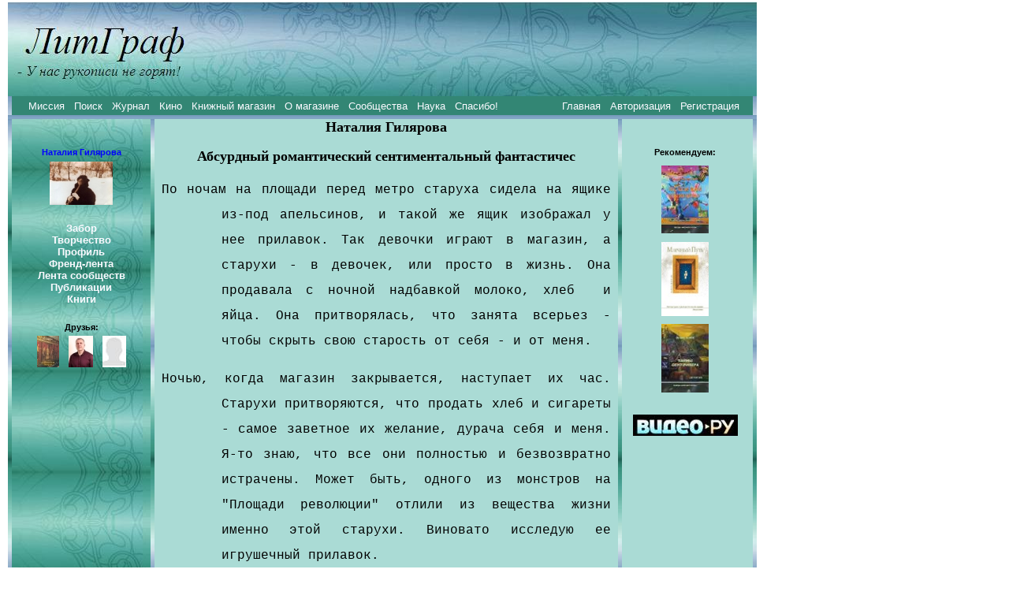

--- FILE ---
content_type: text/html
request_url: https://litgraf.com/showpr.html?pr=109
body_size: 20050
content:

<html>

<head>
<meta http-equiv="Content-Style-Type" content="text/css"/>
<meta http-equiv="Content-Language" content="ru"/>
<meta http-equiv="Content-Type" content="text/html; charset=utf-8"/>
<meta name="title" http-equiv="title" content="ЛитГраф - все для продуктивного общения литераторов"/>
<meta http-equiv="description" content="ЛитГраф - все для продуктивного общения литераторов"/>
<meta http-equiv="keywords" content="литература, интеллект, развитие, конкурс, фантастика, рассказ, школа, мастер-класс, детектив, граф, творчество, друзья, поэзия, соавторство, книга, издание, издательство, магазин, текст"/>
<link rel="stylesheet" href="style.css" type="text/css"/>
<link rel="image_src" href="/fb.jpg"/>
<title></title>
</head>



<body topmargin='0'>

<!--<TABLE align=center width=950 cellpadding=0 cellspacing=0 border=0>
-->
﻿<HEAD><title>ЛитГраф: произведение</title></HEAD>﻿<DIV style="position:absolute; top:2; left:10;"><img src="litgraf.jpg" width=950 height=120 VSPACE=0 HSPACE=0>
</DIV>

<DIV style="position:absolute; top:122; left:10;">
<TABLE  align=left width=950 cellpadding=0 cellspacing=0 border=0>

<TR><TD width=5 background="bord.jpg" ></TD><TD background="bg3.jpg" colspan=11 align=center valign=center height=20 >
<TABLE width=940 ><TR><TD>﻿&nbsp;&nbsp;&nbsp;
﻿<a class=lnm href=missia.html>Миссия</a>&nbsp;&nbsp;<a class=lnm href=search.html>Поиск</a>&nbsp;&nbsp;<a class=lnm href=magazine.html?mag=1>Журнал</a>&nbsp;&nbsp;<a class=lnm href=kino.html>Кино</a>&nbsp;&nbsp;<a class=lnm href=shop.html?shop=1>Книжный магазин</a>&nbsp;&nbsp;<a class=lnm href=aboutshop.html?shop=1>О магазине</a>&nbsp;&nbsp;<a class=lnm href=allcomm.html>Сообщества</a>&nbsp;&nbsp;<a class=lnm href=nauka.html>Наука</a>&nbsp;&nbsp;<a class=lnm href=thanksaut.html>Спасибо!</a>&nbsp;&nbsp;&nbsp;&nbsp;&nbsp;</TD><TD align=right>﻿ <a class=lnm href=index.html>Главная</a>&nbsp;&nbsp;<a class=lnm href=login.html>Авторизация</a>&nbsp;&nbsp;<a class=lnm href=reg.html>Регистрация</a>&nbsp;&nbsp;&nbsp;</TD></TR></TABLE>
</TD><TD width=5 background="bord.jpg" ></TD></TR>
<TR><TD width=5 background="bord.jpg" ></TD><TD background="bord.jpg" colspan=11 align=left valign=center height=5 ></TD><TD width=5 background="bord.jpg" ></TD></TR>

<TR><TD width=5 background="bord.jpg" ></TD><TD width=6 background="left1.jpg"></TD></TD><TD background="left.jpg"  align=left valign=top width=164>
<P>﻿<font size=-1>
 




</font><div class=name align=center>﻿<a class=ln href=pages/p22.html>Наталия Гилярова</a><TABLE height=6><TR><TD></TD></TR></TABLE><a href=pages/p22.html><img border=0 src='photos/medium/22.jpg' width=80 height=55.286624203822 vspace=0 hspace=0></a></div>
﻿<div class=name align=center>
<a class=lnm href=wall.html?ind=22>Забор</a><BR><a class='lnm' href=showprs.html?ind=22>Творчество</a><BR><a class=lnm href=showprofil.html?ind=22>Профиль</a><BR><a class=lnm href=lenta.html?ind=22>Френд-лента</a><BR><a class='lnm' href=lentacomm.html?ind=22>Лента сообществ</a><BR><a class='lnm' href=showbiblio.html?ind=22>Публикации</a><BR><a class='lnm' href=showbooks.html?ind=22>Книги</a></div>﻿<div class=name align=center>
Друзья:<BR>
<TABLE align=center><TR><TD align=center><TABLE cellpadding=0 cellspacing=0><TR><TD class=se align=center><a class=ln href=pages/p1.html><img align=center border=0 src=photos/small/1.jpg  height=40  alt='Леонид Шифман'></a></TD></TR></TABLE></TD><TD align=center><TABLE cellpadding=0 cellspacing=0><TR><TD class=se align=center><a class=ln href=pages/p20.html><img align=center border=0 src=photos/small/20.jpg  height=40  alt='Андрей Силенгинский'></a></TD></TR></TABLE></TD><TD align=center><TABLE cellpadding=0 cellspacing=0><TR><TD class=se align=center><a class=ln href=pages/p486.html><img align=center border=0 src=photos/small/shablon.jpg height=40 width=30 alt='Evgeniya Аристархова'></a></TD></TR></TABLE></TD></TR></TABLE></div>



</TD><TD width=6 background="left1.jpg"></TD><TD width=5 background="bord.jpg" ></TD><TD width=9 background="bg1.jpg" ></TD><TD width=570 valign=top background="bg1.jpg" >

<script type="text/javascript" src="form.js"></script> 
<script type="text/javascript" src="er.js"></script> 
<script type="text/javascript" > 

 function geter8() { 
 document.all.res.innerHTML=er8;
 document.all.res.style.visibility='visible';
}

 function geter9() { 
 document.all.res.innerHTML=er9;
 document.all.res.style.visibility='visible';
}

 function geter10() { 
 document.all.res.innerHTML=er10;
 document.all.res.style.visibility='visible';
}

 function geter11() { 
 document.all.res.innerHTML=er11;
 document.all.res.style.visibility='visible';
}

 function geter12() { 
 document.all.res.innerHTML=er12;
 document.all.res.style.visibility='visible';
}

 function geter13() { 
 document.all.res.innerHTML=er13;
 document.all.res.style.visibility='visible';
}

function check() {

 f=document.all.fapr;
 if (f.appr.value>0) 
  return true; 
 if (f.comm.value.length==0) {
doInfo("�������� ������!", 630, 180+document.body.scrollTop);
 return false;
}
 return true;
}

function checkForm501() {  var N=1;  var errors;  var f = document.all.myf501;  errors = new Array(N);   for (var i=0; i < N; i++)    errors[i]=false; if (isEmpty(f.nm0.value) ) { errors[0] = true; }

 for (i=0; i < N; i++)   if (errors[i] || f.nm0.value==0)     {  doInfo("�������� �������!", 630, 180+document.body.scrollTop);    
  return false;     }  
 
return true; } </script> 
<noindex><CENTER><font size=4><B>Наталия Гилярова</B></font></center><P><CENTER><font size=4><B>Абсурдный романтический сентиментальный фантастичес</B></font></center><P><p class="MsoNormal" style="margin-left:2.0cm;text-align:justify;text-indent:
-2.0cm;line-height:24.0pt"><span style="font-family: 'Courier New'; "><font class="Apple-style-span" size="3">По ночам на площади перед метро старуха
сидела на ящике из-под апельсинов, и такой же ящик изображал у нее прилавок.
Так девочки играют в магазин, а старухи - в девочек, или просто в жизнь. Она
продавала с ночной надбавкой молоко, хлеб&nbsp;
и яйца. Она притворялась, что занята всерьез - чтобы скрыть свою
старость от себя - и от меня.<o:p></o:p></font></span></p>

<p class="MsoNormal" style="margin-left:2.0cm;text-align:justify;text-indent:
-2.0cm;line-height:24.0pt"><span style="font-family: 'Courier New'; "><font class="Apple-style-span" size="3">Ночью, когда магазин закрывается, наступает
их час. Старухи притворяются, что продать хлеб и сигареты - самое заветное их
желание, дурача себя и меня. Я-то знаю, что все они полностью и безвозвратно
истрачены. Может быть, одного из монстров на "Площади революции"
отлили из вещества жизни именно этой старухи. Виновато исследую ее игрушечный
прилавок.<o:p></o:p></font></span></p>

<p class="MsoNormal" style="margin-left:2.0cm;text-align:justify;text-indent:
-2.0cm;line-height:24.0pt"><span style="font-family: 'Courier New'; "><font class="Apple-style-span" size="3">- Чтой-то мизинчик мерзнет, - жалуется
старуха товарке,- чувство такое, как будто вылез наружу из тапочки и торчит.<o:p></o:p></font></span></p>

<p class="MsoNormal" style="margin-left:2.0cm;text-align:justify;text-indent:
-2.0cm;line-height:24.0pt"><span style="font-family: 'Courier New'; "><font class="Apple-style-span" size="3">Товарка вежливо заглядывает под прилавок. <o:p></o:p></font></span></p>

<p class="MsoNormal" style="margin-left:2.0cm;text-align:justify;text-indent:
-2.0cm;line-height:24.0pt"><span style="font-family: 'Courier New'; "><font class="Apple-style-span" size="3">- Так он у тебя вылез и торчит. На тапочке
дырка, вот он и вылез. Поэтому ты мерзнешь. <o:p></o:p></font></span></p>

<p class="MsoNormal" style="margin-left:2.0cm;text-align:justify;text-indent:
-2.0cm;line-height:24.0pt"><span style="font-family: 'Courier New'; "><font class="Apple-style-span" size="3">- Ах! - удивление и переполох. <o:p></o:p></font></span></p>

<p class="MsoNormal" style="margin-left:2.0cm;text-align:justify;text-indent:
-2.0cm;line-height:24.0pt"><span style="font-family: 'Courier New'; "><font class="Apple-style-span" size="3">Старуха лезет под ящик удостовериться. Она
делает вид, что это ничего, что тапочки прохудились и ее не любит никто на свете.
Она покорно и просто пропадает, как все те, кто пропал до нее - ведь все умерли
от недостатка любви. И мы умрем. Я решаю купить молоко.<o:p></o:p></font></span></p>

<p class="MsoNormal" style="margin-left:2.0cm;text-align:justify;text-indent:
-2.0cm;line-height:24.0pt"><span style="font-family: 'Courier New'; "><font class="Apple-style-span" size="3">- А чтож у меня ухо-то замерзло, и ветер в
него дует? Что, есть ветер? - спрашивает старуха прозорливую товарку.<o:p></o:p></font></span></p>

<p class="MsoNormal" style="margin-left:2.0cm;text-align:justify;text-indent:
-2.0cm;line-height:24.0pt"><span style="font-family: 'Courier New'; "><font class="Apple-style-span" size="3">- Есть ветер. Холодно сегодня, осень. У тебя
ухо из под платка вылезло. Вот потому оно и мерзнет,- утешает та.<o:p></o:p></font></span></p>

<p class="MsoNormal" style="margin-left:2.0cm;text-align:justify;text-indent:
-2.0cm;line-height:24.0pt"><span style="font-family: 'Courier New'; "><font class="Apple-style-span" size="3">Я покупаю молоко, старуха делает вид, что
довольна жизнью. Так муравей барахтается в капле воды - ему нужно доделать свои
муравьиные дела - а что ему в них? У людей безотчетная жажда жизни художественно
оформилась в надежду - абсурдный&nbsp;&nbsp;&nbsp;&nbsp;&nbsp;&nbsp;&nbsp;&nbsp;&nbsp;&nbsp;
романтический фантастический сентиментальный мультик о будущем. Старуха
потрачена уже вся, безнадежно, неисправимо - но и она крутит свой мультик о
будущем.<o:p></o:p></font></span></p>

<p class="MsoNormal" style="margin-left:2.0cm;text-align:justify;text-indent:
-2.0cm;line-height:24.0pt"><span style="font-family: 'Courier New'; "><font class="Apple-style-span" size="3">- Девочка, ты была в Лавке Жизни? -
обращается ко мне. - Нет? А я думала ты молодая, должна знать. Мне дале-еко
туда,- взгляд на тапочки,- а все говорят - Лавка Жизни открылась. Там все
продается полезное...<o:p></o:p></font></span></p>

<p class="MsoNormal" style="margin-left:2.0cm;text-align:justify;text-indent:
-2.0cm;line-height:24.0pt"><span style="font-family: 'Courier New'; "><font class="Apple-style-span" size="3">На следующий день старуха пропала. Должно
быть, она перестала играть в магазин, и притворяться живой.&nbsp;</font><font class="Apple-style-span" size="4"><o:p></o:p></font></span></p></noindex><P>﻿<SCRIPT>
var SERVER= 3600;
dt= new Date(); 
var LOCAL=Math.round(dt.getTimezoneOffset()/60)*3600;
</SCRIPT>
<SCRIPT type="text/javascript">
var IND1, IND;
function dia(ind, x, y) {
 IND1=ind;
 document.all.dia.style.top=y+document.body.scrollTop;
document.all.dia.style.left=x;
document.all.dia.style.visibility='visible';

}
function dia1(inn, x, y) {
 IND=inn;
 IND1=0;
 document.all.dia.style.top=y+document.body.scrollTop;
document.all.dia.style.left=x;
document.all.dia.style.visibility='visible';

}
function yes() {
document.all.dia.style.visibility='hidden';
if (IND1>0)
 document.location.href="delcommw.php?ind1="+IND1;
if (IND>0)
 document.location.href="delfan.php?ind="+IND;
}
</SCRIPT>
<div class=dia id=dia name="dia"  style="position:absolute; visibility:hidden;" width=180>
<TABLE class=tdia width=180 height=50 border=1><TR><TD align=center valign=center><input type='button' value='��!' onclick='yes()'></TD>
<TD align=center><input type='button' value='���' onclick='document.all.dia.style.visibility="hidden"; '></TD></TR></TABLE>

</div>

<div class=dres id=res name="res" style="visibility:hidden;" width=300 align=center></div>
<div class=info id=inf name="inf"  style="position:absolute; visibility:hidden;" width=180>

</div>
<P>&nbsp;




</TD><TD width=9 background="bg1.jpg" ></TD><TD width=5 background="bord.jpg" ></TD><TD width=9 background="bg1.jpg" ></TD><TD width=142 background="bg1.jpg" valign=top>

<P><font size=-1>

</font> 
﻿
﻿<!-- <P align=center><noindex>
<a class=ln target=_blank href=http://www.litres.ru/sergey-lukyanenko/arkadiy-shushpanov/shkolnyy-nadzor/?lfrom=2078955><img width=125 src='luka_200x200.png' border=0></a></noindex></P> -->
<P>
<div align=center class='name'>Рекомендуем:
<P><a class='ln' href=detail.html?book=50><img title='Марьян Беленький 
Ну чем вам не книга?' align=center vspace=0 hspace=0 border=0 src=books/small/50.jpg width=60 ></a><P><a class='ln' href=detail.html?book=139><img title='Млечный Путь № 3-2017 
Литературно-публицистический журнал' align=center vspace=0 hspace=0 border=0 src=books/small/139.jpg width=60 ></a><P><a class='ln' href=detail.html?book=15><img title='Ольга Бэйс 
Тайны Сент-Ривера' align=center vspace=0 hspace=0 border=0 src=books/small/15.jpg width=60 ></a></div><P align=center><a href="kino.html"><img src="video.jpg" alt="Скачать фильмы"  title="Скачать фильмы" border="0"></a><P>

<font size=-1>
 

</font> 
</TD><TD width=15 background="bg1.jpg" ></TD><TD width=5 background="bord.jpg" ></TD></TR>
<TR><TD width=5 background="bord.jpg" ><TD background="bord.jpg" colspan=11 align=left valign=center height=5 ></TD><TD width=5 background="bord.jpg" ></TD></TR>

<TR><TD width=5 background="bord.jpg" ><TD colspan=11 align=left valign=center height=20 background="bg3.jpg" >
<TABLE height=5><TR><TD> </TD></TR></TABLE>
﻿<noindex>

&nbsp;
<!--Rating@Mail.ru counter-->
<script language="javascript"><!--
d=document;var a='';a+=';r='+escape(d.referrer);js=10;//--></script>
<script language="javascript1.1"><!--
a+=';j='+navigator.javaEnabled();js=11;//--></script>
<script language="javascript1.2"><!--
s=screen;a+=';s='+s.width+'*'+s.height;
a+=';d='+(s.colorDepth?s.colorDepth:s.pixelDepth);js=12;//--></script>
<script language="javascript1.3"><!--
js=13;//--></script><script language="javascript" type="text/javascript"><!--
d.write('<a href="http://top.mail.ru/jump?from=2123032" target="_top">'+
'<img src="http://d5.c6.b0.a2.top.mail.ru/counter?id=2123032;t=213;js='+js+
a+';rand='+Math.random()+'" alt="Рейтинг@Mail.ru" border="0" '+
'height="31" width="88"><\/a>');if(11<js)d.write('<'+'!-- ');//--></script>
<noscript><a target="_top" href="http://top.mail.ru/jump?from=2123032">
<img src="http://d5.c6.b0.a2.top.mail.ru/counter?js=na;id=2123032;t=213" 
height="31" width="88" border="0" alt="Рейтинг@Mail.ru"></a></noscript>
<script language="javascript" type="text/javascript"><!--
if(11<js)d.write('--'+'>');//--></script>
<!--// Rating@Mail.ru counter-->

&nbsp;
<!-- Yandex.Metrika informer -->
<a href="https://metrika.yandex.ru/stat/?id=26681724&amp;from=informer"
target="_blank" rel="nofollow"><img src="//bs.yandex.ru/informer/26681724/3_1_FFFFFFFF_EEEEEEFF_0_pageviews"
style="width:88px; height:31px; border:0;" alt="Яндекс.Метрика" title="Яндекс.Метрика: данные за сегодня (просмотры, визиты и уникальные посетители)" onclick="try{Ya.Metrika.informer({i:this,id:26681724,lang:'ru'});return false}catch(e){}"/></a>
<!-- /Yandex.Metrika informer -->

<!-- Yandex.Metrika counter -->
<script type="text/javascript">
(function (d, w, c) {
    (w[c] = w[c] || []).push(function() {
        try {
            w.yaCounter26681724 = new Ya.Metrika({id:26681724,
                    clickmap:true,
                    trackLinks:true,
                    accurateTrackBounce:true});
        } catch(e) { }
    });

    var n = d.getElementsByTagName("script")[0],
        s = d.createElement("script"),
        f = function () { n.parentNode.insertBefore(s, n); };
    s.type = "text/javascript";
    s.async = true;
    s.src = (d.location.protocol == "https:" ? "https:" : "http:") + "//mc.yandex.ru/metrika/watch.js";

    if (w.opera == "[object Opera]") {
        d.addEventListener("DOMContentLoaded", f, false);
    } else { f(); }
})(document, window, "yandex_metrika_callbacks");
</script>
<noscript><div><img src="//mc.yandex.ru/watch/26681724" style="position:absolute; left:-9999px;" alt="" /></div></noscript>
<!-- /Yandex.Metrika counter -->

&nbsp;
<SCRIPT language=javascript>
<!--
top_js="1.0";top_r="id=278&r="+escape(document.referrer)+"&pg="+
escape(window.location.href);
document.cookie="smart_top=1; path=/"; top_r+="&c="+(document.cookie?"Y":"N")
//-->
</SCRIPT>
<SCRIPT language=javascript1.1>
<!--
top_js="1.1";top_r+="&j="+(navigator.javaEnabled()?"Y":"N")
//-->
</SCRIPT>
<SCRIPT language=javascript1.2>
<!--
top_js="1.2";top_r+="&wh="+screen.width+'x'+screen.height+"&px="+
(((navigator.appName.substring(0,3)=="Mic"))?
screen.colorDepth:screen.pixelDepth)
//-->
</SCRIPT>
<SCRIPT language=javascript1.3>
<!--
top_js="1.3";
//-->
</SCRIPT>


</noindex>
</TD><TD width=5 background="bord.jpg" ></TD></TR>

<TR><TD width=5 background="bord.jpg" ><TD background="bord.jpg" colspan=11 align=left valign=center height=5></TD><TD width=5 background="bord.jpg" ></TD></TR>
<TR><TD width=5 background="bord.jpg" ><TD background="foot.jpg" colspan=11 align=right valign=center height=18 NOWRAP >Copyright &copy; 2011, <a href=mailto:leonid.shifman@gmail.com><img src=copy.jpg border=0 width=117 height=14></a>&nbsp;&nbsp;&nbsp;&nbsp;
</TD><TD width=5 background="bord.jpg" ></TR>
<TR><TD width=5 background="bord.jpg" ></TD><TD background="bord.jpg" colspan=11 align=left valign=center height=5 ></TD><TD width=5 background="bord.jpg" ></TD></TR></TABLE></DIV>
</BODY>
</HTML>

--- FILE ---
content_type: text/javascript
request_url: https://litgraf.com/er.js
body_size: 1568
content:
var er1='Произошел сбой при загрузке файла фотографии. Напоминаем, что формат файла должен быть .jpg, .gif или ,png'; 
var er2='Произошел сбой при загрузке файла обложки. Напоминаем, что формат файла должен быть .jpg, .gif или ,png';
var er3='Вы не авторизованы или сессия закончилась! Пожалуйста, авторизуйтесь';
var er4='Ошибка в данных авторизации. Проверьте их и попробуйте еще раз!';
var er5='Пароль неверен!';
var er6='Файл фотографии слишком велик!';
var er7='Нельзя удалить незавершенный конкурс';
var er8='Вы превысили максимум произведений на конкурсе!';
var er9='Длина произведения больше максимума по условиям конкурса!';
var er10='Длина произведения меньше минимума по условиям конкурса!';
var er11='Заданная форма не соответствует условиям конкурса!';
var er12='Заданный жанр не соответствует условиям конкурса!';
var er13='Нельзя удалить произведение, участвующее в конкурсе!';
var er14='Ваши оценки приняты!';


